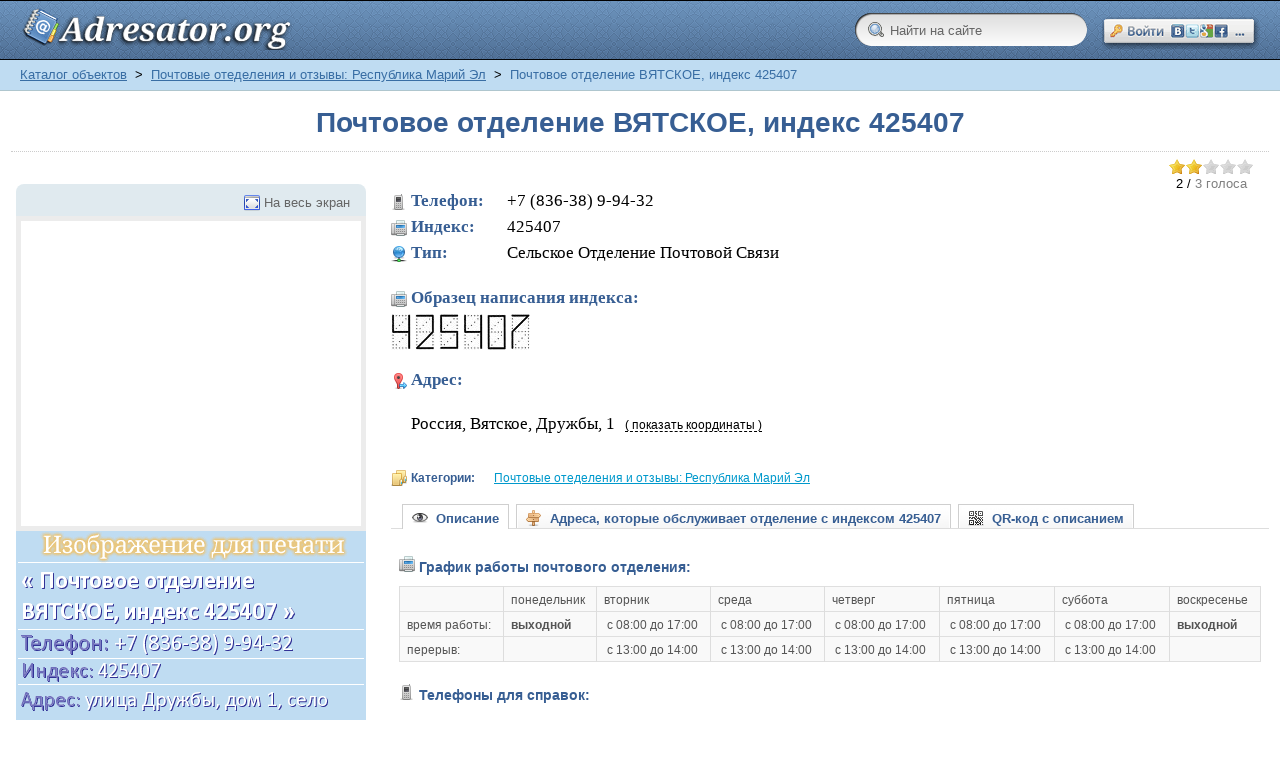

--- FILE ---
content_type: text/html; charset=windows-1251
request_url: https://adresator.org/maps/pochtovye-otedelenija-i-otzyvy-respublika-marii-yel/pochtovoe-otdelenie-vjatskoe-indeks-425407.html
body_size: 13912
content:
<!DOCTYPE html PUBLIC "-//W3C//DTD XHTML 1.0 Transitional//EN" "http://www.w3.org/TR/xhtml1/DTD/xhtml1-transitional.dtd">
<html xmlns="http://www.w3.org/1999/xhtml" itemscope="itemscope" itemtype="http://schema.org/WebPage">
<head>
<script>
/* Let's load CSS in async mode*/

/*! head.load - v1.0.3 */
(function(n,t){"use strict";function w(){}function u(n,t){if(n){typeof n=="object"&&(n=[].slice.call(n));for(var i=0,r=n.length;i<r;i++)t.call(n,n[i],i)}}function it(n,i){var r=Object.prototype.toString.call(i).slice(8,-1);return i!==t&&i!==null&&r===n}function s(n){return it("Function",n)}function a(n){return it("Array",n)}function et(n){var i=n.split("/"),t=i[i.length-1],r=t.indexOf("?");return r!==-1?t.substring(0,r):t}function f(n){(n=n||w,n._done)||(n(),n._done=1)}function ot(n,t,r,u){var f=typeof n=="object"?n:{test:n,success:!t?!1:a(t)?t:[t],failure:!r?!1:a(r)?r:[r],callback:u||w},e=!!f.test;return e&&!!f.success?(f.success.push(f.callback),i.load.apply(null,f.success)):e||!f.failure?u():(f.failure.push(f.callback),i.load.apply(null,f.failure)),i}function v(n){var t={},i,r;if(typeof n=="object")for(i in n)!n[i]||(t={name:i,url:n[i]});else t={name:et(n),url:n};return(r=c[t.name],r&&r.url===t.url)?r:(c[t.name]=t,t)}function y(n){n=n||c;for(var t in n)if(n.hasOwnProperty(t)&&n[t].state!==l)return!1;return!0}function st(n){n.state=ft;u(n.onpreload,function(n){n.call()})}function ht(n){n.state===t&&(n.state=nt,n.onpreload=[],rt({url:n.url,type:"cache"},function(){st(n)}))}function ct(){var n=arguments,t=n[n.length-1],r=[].slice.call(n,1),f=r[0];return(s(t)||(t=null),a(n[0]))?(n[0].push(t),i.load.apply(null,n[0]),i):(f?(u(r,function(n){s(n)||!n||ht(v(n))}),b(v(n[0]),s(f)?f:function(){i.load.apply(null,r)})):b(v(n[0])),i)}function lt(){var n=arguments,t=n[n.length-1],r={};return(s(t)||(t=null),a(n[0]))?(n[0].push(t),i.load.apply(null,n[0]),i):(u(n,function(n){n!==t&&(n=v(n),r[n.name]=n)}),u(n,function(n){n!==t&&(n=v(n),b(n,function(){y(r)&&f(t)}))}),i)}function b(n,t){if(t=t||w,n.state===l){t();return}if(n.state===tt){i.ready(n.name,t);return}if(n.state===nt){n.onpreload.push(function(){b(n,t)});return}n.state=tt;rt(n,function(){n.state=l;t();u(h[n.name],function(n){f(n)});o&&y()&&u(h.ALL,function(n){f(n)})})}function at(n){n=n||"";var t=n.split("?")[0].split(".");return t[t.length-1].toLowerCase()}function rt(t,i){function e(t){t=t||n.event;u.onload=u.onreadystatechange=u.onerror=null;i()}function o(f){f=f||n.event;(f.type==="load"||/loaded|complete/.test(u.readyState)&&(!r.documentMode||r.documentMode<9))&&(n.clearTimeout(t.errorTimeout),n.clearTimeout(t.cssTimeout),u.onload=u.onreadystatechange=u.onerror=null,i())}function s(){if(t.state!==l&&t.cssRetries<=20){for(var i=0,f=r.styleSheets.length;i<f;i++)if(r.styleSheets[i].href===u.href){o({type:"load"});return}t.cssRetries++;t.cssTimeout=n.setTimeout(s,250)}}var u,h,f;i=i||w;h=at(t.url);h==="css"?(u=r.createElement("link"),u.type="text/"+(t.type||"css"),u.rel="stylesheet",u.href=t.url,t.cssRetries=0,t.cssTimeout=n.setTimeout(s,500)):(u=r.createElement("script"),u.type="text/"+(t.type||"javascript"),u.src=t.url);u.onload=u.onreadystatechange=o;u.onerror=e;u.async=!1;u.defer=!1;t.errorTimeout=n.setTimeout(function(){e({type:"timeout"})},7e3);f=r.head||r.getElementsByTagName("head")[0];f.insertBefore(u,f.lastChild)}function vt(){for(var t,u=r.getElementsByTagName("script"),n=0,f=u.length;n<f;n++)if(t=u[n].getAttribute("data-headjs-load"),!!t){i.load(t);return}}function yt(n,t){var v,p,e;return n===r?(o?f(t):d.push(t),i):(s(n)&&(t=n,n="ALL"),a(n))?(v={},u(n,function(n){v[n]=c[n];i.ready(n,function(){y(v)&&f(t)})}),i):typeof n!="string"||!s(t)?i:(p=c[n],p&&p.state===l||n==="ALL"&&y()&&o)?(f(t),i):(e=h[n],e?e.push(t):e=h[n]=[t],i)}function e(){if(!r.body){n.clearTimeout(i.readyTimeout);i.readyTimeout=n.setTimeout(e,50);return}o||(o=!0,vt(),u(d,function(n){f(n)}))}function k(){r.addEventListener?(r.removeEventListener("DOMContentLoaded",k,!1),e()):r.readyState==="complete"&&(r.detachEvent("onreadystatechange",k),e())}var r=n.document,d=[],h={},c={},ut="async"in r.createElement("script")||"MozAppearance"in r.documentElement.style||n.opera,o,g=n.head_conf&&n.head_conf.head||"head",i=n[g]=n[g]||function(){i.ready.apply(null,arguments)},nt=1,ft=2,tt=3,l=4,p;if(r.readyState==="complete")e();else if(r.addEventListener)r.addEventListener("DOMContentLoaded",k,!1),n.addEventListener("load",e,!1);else{r.attachEvent("onreadystatechange",k);n.attachEvent("onload",e);p=!1;try{p=!n.frameElement&&r.documentElement}catch(wt){}p&&p.doScroll&&function pt(){if(!o){try{p.doScroll("left")}catch(t){n.clearTimeout(i.readyTimeout);i.readyTimeout=n.setTimeout(pt,50);return}e()}}()}i.load=i.js=ut?lt:ct;i.test=ot;i.ready=yt;i.ready(r,function(){y()&&u(h.ALL,function(n){f(n)});i.feature&&i.feature("domloaded",!0)})})(window);
/*
 //# sourceMappingURL=head.load.min.js.map
 */

/*CSS*/

head.load(
	'/templates/_default_/css/reset.css',
	'/templates/_default_/css/text.css',
	'/templates/_default_/css/styles.css?14',
	'/templates/_default_/css/bootstrap_buttons.css'
);

</script>
<title>Почта c индексом 425407 по адресу: улица Дружбы, дом 1, село Вятское</title>
<meta name="keywords" content="адресатор, адрес организации, адреса, желтые страницы, почта, adresator.org, гостиница, отель, отзывы" />
<meta name="description" content="Почта c индексом 425407 по адресу: улица Дружбы, дом 1, село Вятское" />
<script>head.load('/templates/_default_/css/inmaps.css');</script>
<script>head.load('/includes/jquery/tabs/tabs.css');</script>
<script>head.load('/components/maps/js/rating/jquery.rating.css');</script>
<script src="//ajax.googleapis.com/ajax/libs/jquery/1.2.6/jquery.min.js"></script>
<script type="text/javascript" src="/core/js/common.js"></script>
<script language="JavaScript" type="text/javascript" src="/components/maps/systems/yandex/geo.js"></script>
<script language="JavaScript" type="text/javascript" src="/components/maps/js/map.js"></script>
<script language="JavaScript" type="text/javascript" src="https://api-maps.yandex.ru/1.1/index.xml?key=AFT0xU4BAAAAq3S9ewIAVFqcTZQ6FXctbAUGpf62d8rJwBYAAAAAAAAAAAAVVAH_jbp19_MRmGAkl_uHx1pmYA=="></script>
<script language="JavaScript" type="text/javascript" src="/includes/jquery/tabs/jquery.ui.min.js"></script>
<script language="JavaScript" type="text/javascript" src="/components/maps/js/rating/jquery.MetaData.js"></script>
<script language="JavaScript" type="text/javascript" src="/components/maps/js/rating/jquery.rating.js"></script>
<script language="JavaScript" type="text/javascript" src="/includes/jquery/autogrow/jquery.autogrow.js"></script>
<script language="JavaScript" type="text/javascript" src="/components/comments/js/comments.js"></script>
<script language="JavaScript" type="text/javascript" src="/core/js/smiles.js"></script>
<meta http-equiv="Content-Type" content="text/html; charset=windows-1251"/>
<meta name="google-site-verification" content="P4eCAG7Aa1SoJU9-cNPs0ZBiMFsbSQNjIbbFa6WqklM" />

<link rel="dns-prefetch" href="https://an.yandex.ru" />
<link rel="dns-prefetch" href="https://ajax.googleapis.com" />
<link rel="dns-prefetch" href="https://pagead2.googlesyndication.com" />
<link rel="dns-prefetch" href="https://api-maps.yandex.ru" />
<link rel="dns-prefetch" href="https://loginza.ru" />
<link rel="dns-prefetch" href="https://adservice.google.com" />
<link rel="dns-prefetch" href="https://www.googletagservices.com" />
<link rel="dns-prefetch" href="https://mc.yandex.ru" />
<link rel="dns-prefetch" href="https://yastatic.net" />
<link rel="dns-prefetch" href="https://ssl.google-analytics.com" />
<link rel="dns-prefetch" href="https://tpc.googlesyndication.com" />

<link rel="preconnect" href="https://an.yandex.ru" />
<link rel="preconnect" href="https://ajax.googleapis.com" />
<link rel="preconnect" href="https://pagead2.googlesyndication.com" />
<link rel="preconnect" href="https://api-maps.yandex.ru" />
<link rel="preconnect" href="https://loginza.ru" />
<link rel="preconnect" href="https://adservice.google.com" />
<link rel="preconnect" href="https://www.googletagservices.com" />
<link rel="preconnect" href="https://mc.yandex.ru" />
<link rel="preconnect" href="https://yastatic.net" />
<link rel="preconnect" href="https://ssl.google-analytics.com" />
<link rel="preconnect" href="https://tpc.googlesyndication.com" />

<link rel="shortcut icon" href="https://adresator.org/favicon.ico" />
<link rel="canonical" href="https://adresator.org/maps/pochtovye-otedelenija-i-otzyvy-respublika-marii-yel/pochtovoe-otdelenie-vjatskoe-indeks-425407.html" />
</head>
<body>
<script type="text/javascript">
function getCookie(w){
    cName = "";
    pCOOKIES = new Array();
    pCOOKIES = document.cookie.split('; ');
    for(bb = 0; bb < pCOOKIES.length; bb++){
        NmeVal  = new Array();
        NmeVal  = pCOOKIES[bb].split('=');
        if(NmeVal[0] == w){
            cName = unescape(NmeVal[1]);
        }
    }
    return cName;
}
function setCookie(name, value, path) {
    if (!name || !value) return false;
    var str = name + '=' + encodeURIComponent(value);
    if (path)    str += '; path=' + path;
    document.cookie = str;
    return true;
}
function deleteCookie(name) {
    setCookie(name, null, { expires: -1 })
}
</script>
<script type="text/javascript">
    function mv(x, y, abs)
    {
        document.getElementById(y).style.marginTop=x;
        if(abs=='TRUE'){document.getElementById(y).style.position='absolute';}
    }
</script>
<div id="wrapper">
        <div id="header">
            <div class="container_12">
                <div class="logo">
                    <div id="sitename" onmousedown="mv('1px','sitename','TRUE')" onmouseup="mv('0px','sitename','TRUE')"><a href="/"></a></div>
                </div>
                <div class="toplinks">
                                            <div>
							<span><script type="text/javascript">function SetBackUrl(){deleteCookie('LoginzaBackUrl');setCookie('LoginzaBackUrl', location.href+'#c', '/' );}</script><style type="text/css">.loginza_header{ margin-top: 17px; width:158px; height:32px; display:block; overflow:hidden; } .loginza_header:hover{ font-size:100%; /* IE6 */ } .loginza_header:hover img{ margin-top:-32px; }</style><script src="http://loginza.ru/js/widget.js" type="text/javascript"></script><a href="http://loginza.ru/api/widget?token_url=https%3A%2F%2Fadresator.org%2Fplugins%2Fp_loginza%2Fauth.php&providers_set=vkontakte,facebook,mailruapi,google,yandex,openid,twitter,webmoney,rambler,flickr,mailru,loginza,myopenid,lastfm,verisign,aol,steam&lang=ru" class="loginza_header" id="lzs" onmousedown="mv('18px','lzs','FALSE')" onmouseup="mv('17px','lzs','FALSE')" rel="nofollow" onclick="SetBackUrl()"><img src="https://adresator.org/my_addon/button_social_entrance.png" alt="Войти на сайт через сервис авторизаций loginza \ OpenID" width="158px" height="64px"/></a></span>
                        </div>
                                    </div>
				<div style="float:right; margin-top: 14px; margin-right: 15px;">
					 <form id="searchform" action="/index.php" method="get">
					 <input type="hidden" name="view" value="search">
					 <input type="text" onblur="if ($(this).val()==''){ $(this).val('Найти на сайте'); }" onclick="$(this).val('');" class="sbar" value="Найти на сайте" name="query">
					 </form>
				</div>
            </div>
        </div>

        <div>
        </div>

        <div id="page">

            <div id="pathway" class="container_12">
                <div class="grid_12"><div class="pathway" itemprop="breadcrumb"><a href="/maps" class="pathwaylink" title="Каталог объектов" rel="nofollow">Каталог объектов</a>  <span style="color: #000;">&nbsp;>&nbsp;</span> <a href="/maps/pochtovye-otedelenija-i-otzyvy-respublika-marii-yel" class="pathwaylink" title="Почтовые отеделения и отзывы: Республика Марий Эл" rel="nofollow">Почтовые отеделения и отзывы: Республика Марий Эл</a>  <span style="color: #000;">&nbsp;>&nbsp;</span> Почтовое отделение ВЯТСКОЕ, индекс 425407</div></div>
            </div>

            <div class="clear"></div>
            <div id="mainbody" class="container_12">
                <table cellpadding="0" cellspacing="0" border="0" width="100%">
                    <tr>
                        <td class="right_col" valign="top">
                            <div id="main" class="grid_12">
                                
                                                                
                                <div class="component">
<div itemscope="itemscope" itemtype = "http://schema.org/Organization" class="hreview-aggregate">
<h1 class="con_heading"><span itemprop="name" class="fn">Почтовое отделение ВЯТСКОЕ, индекс 425407</span></h1>
<hr class="light" />

<!-- Определим размер окна, для рассчета бокового сдвига рекламного блока --> 
<script type="text/javascript">
<!--
 var viewportwidth;
 var viewportheight; 
 if (typeof window.innerWidth != 'undefined')
 {
      viewportwidth = window.innerWidth,
      viewportheight = window.innerHeight
 }
 else if (typeof document.documentElement != 'undefined'
     && typeof document.documentElement.clientWidth !=
     'undefined' && document.documentElement.clientWidth != 0)
 {
       viewportwidth = document.documentElement.clientWidth,
       viewportheight = document.documentElement.clientHeight
 }
 else
 {
       viewportwidth = document.getElementsByTagName('body')[0].clientWidth,
       viewportheight = document.getElementsByTagName('body')[0].clientHeight
 }

//-->
</script>
<script type="text/javascript">

    // Случайное число (для А-Б тестов)

    function getRandomNumber(min, max) {
        return Math.random() * (max - min) + min;
    }

    // Определим размер окна клиентского браузера

    function getViewport() {

        var viewPortWidth;
        var viewPortHeight;

        // the more standards compliant browsers (mozilla/netscape/opera/IE7) use window.innerWidth and window.innerHeight
        if (typeof window.innerWidth != 'undefined') {
            viewPortWidth = window.innerWidth,
                    viewPortHeight = window.innerHeight
        }

        // IE6 in standards compliant mode (i.e. with a valid doctype as the first line in the document)
        else if (typeof document.documentElement != 'undefined'
                && typeof document.documentElement.clientWidth !=
                'undefined' && document.documentElement.clientWidth != 0) {
            viewPortWidth = document.documentElement.clientWidth,
                    viewPortHeight = document.documentElement.clientHeight
        }

        // older versions of IE
        else {
            viewPortWidth = document.getElementsByTagName('body')[0].clientWidth,
                    viewPortHeight = document.getElementsByTagName('body')[0].clientHeight
        }
        return [viewPortWidth, viewPortHeight];
    }

    // Запишем инфу в переменные, которые и будем использовать дальше

    var jsViewport = getViewport();

    var jsWindowWidth = jsViewport[0];
    var jsWindowHeight = jsViewport[1];

</script>

    
    
    
    <script type="text/javascript">
        $(document).ready(function(){
            $("#itemtabs > ul#tabs").tabs();
        });
    </script>
    
    
    
    
    		<div class="item_rating" id="hrf">
    <form action="/maps/pochtovye-otedelenija-i-otzyvy-respublika-marii-yel/pochtovoe-otdelenie-vjatskoe-indeks-425407.html" method="POST">
        <input type="hidden" name="item_id" value="56064" />
                    <input name="rate" type="radio" class="star" value="1" checked="checked"  />
                    <input name="rate" type="radio" class="star" value="2" checked="checked"  />
                    <input name="rate" type="radio" class="star" value="3"   />
                    <input name="rate" type="radio" class="star" value="4"   />
                    <input name="rate" type="radio" class="star" value="5"   />
            </form>
            <div itemprop="aggregateRating" itemscope="itemscope" itemtype="http://schema.org/AggregateRating">
            
			<!--[if IE]>
			<br/>
			<![endif]-->
			
			<small>
			<span itemprop="ratingValue" class="rating">2</span> / <span style="color:gray" itemprop="reviewCount" class="votes">3 голоса</span>
			</small>
        </div>
    </div>
<div style="clear:both"></div>
<table cellpadding="0" cellspacing="0" border="0" class="maps_detail_item" width="100%">
<tr>
<td class="image_td" valign="top" width="350">
    <div id="map_wrapper" style="z-index: 199" itemprop="location" itemscope="itemscope" itemtype="http://schema.org/Place">
        <div id="citypanel">
            <div id="fullscreen_link">
                <a href="#" onclick="toggleMapSize('#placemap')" class="maximize_button">На весь экран</a>
            </div>
        </div>
        <div id="placemap" style="height:305px;" itemprop = "maps" itemscope="itemscope" itemtype = "http://schema.org/Map"></div>
    </div>
    <div class="image">
            <img itemprop="image" src="https://adresator.org/my_addon/info_images/4a45391ea2e52d56707f2162d3f55b75.png" border="0" alt='Почтовое отделение ВЯТСКОЕ, индекс 425407 по адресу: улица Дружбы, дом 1, село Вятское' id="print_picture"/>
            </div>

    <div style="margin-top: 5px;width: 336px;height: 280px;position: absolute;float: left">
                
            <fieldset class="title">
                <legend>Объявления</legend>
            </fieldset>

            <script async src="//pagead2.googlesyndication.com/pagead/js/adsbygoogle.js"></script>
            <!-- ADRSTR, UNDER-MAP -->
            <ins class="adsbygoogle"
                 style="display:inline-block;width:336px;height:280px"
                 data-ad-client="ca-pub-4878319441300019"
                 data-ad-slot="7693646532"></ins>
            <script>
                (adsbygoogle = window.adsbygoogle || []).push({});
            </script>

        
            </div>
</td>
<td class="details_td" valign="top">
<div class="details">
<div class="contacts">
    <span class="phone" itemprop = "telephone"><strong>Телефон:</strong>&nbsp;&nbsp;&nbsp; +7 (836-38) 9-94-32</span>    <span class="fax"><strong>Индекс:</strong>&nbsp;&nbsp;&nbsp; 425407</span>    <span class="url"><strong>Тип:</strong>&nbsp;&nbsp;&nbsp; Сельское Отделение Почтовой Связи</span><br/><span class="fax"><b style="color:#375E93">Образец написания индекса:</b></span><img src="https://adresator.org/my_addon/indeks_images/4.jpg" alt="4"/>&nbsp;<img src="https://adresator.org/my_addon/indeks_images/2.jpg" alt="2"/>&nbsp;<img src="https://adresator.org/my_addon/indeks_images/5.jpg" alt="5"/>&nbsp;<img src="https://adresator.org/my_addon/indeks_images/4.jpg" alt="4"/>&nbsp;<img src="https://adresator.org/my_addon/indeks_images/0.jpg" alt="0"/>&nbsp;<img src="https://adresator.org/my_addon/indeks_images/7.jpg" alt="7"/>&nbsp;            </div>
<div class="contacts">
            
            <script type="text/javascript">
                function show_coordinates(a, n){

                    var ela = document.getElementById(a);
                    ela.innerHTML = (ela.innerHTML != '( показать координаты )' ? '( показать координаты )' : '( скрыть координаты )' );

                    var el=document.getElementById(n);
                    var p=el.parentNode;
                    for(var i=0;i<p.childNodes.length;i++){
                        if(p.childNodes[i].style && p.childNodes[i].style.display=='block'){
                            p.childNodes[i].style.display='none';
                            if(p.childNodes[i]==el) return;
                            break;
                        }
                    }
                    el.style.display='block';
                }

                function show_phone(a, tr, n){
                    var ela = document.getElementById(a);
                    ela.innerHTML = (ela.innerHTML != 'показать телефон' ? 'показать телефон' : 'скрыть' );

                    var eln = document.getElementById(n);
                    if (eln.style.display == '') {
                        eln.style.display = 'inline';
                    }  else if (eln.style.display == 'inline') {
                        eln.style.display = 'none';
                    } else if (eln.style.display == 'none') {
                        eln.style.display = 'inline';
                    }

                    var eltr = document.getElementById(tr);
                    eltr.style.display = (eltr.style.display != 'none' ? 'none' : 'inline' );
                }
            </script>
        
        <span class="adresa" id="addresses"><strong>Адрес: </strong>&nbsp;&nbsp;</span><br/>
                    <div class="item_address" itemprop = "address" itemscope="itemscope" itemtype = "http://schema.org/PostalAddress">
<span itemprop = "description" style="display:inline">
    		Россия, Вятское,  Дружбы, 1
	</span>
                <meta itemprop="addressLocality" content="Вятское" />
                <meta itemprop="streetAddress" content="Дружбы, 1, " />

                                    <a id="link77000" onClick="show_coordinates('link77000','dropper77000');" class="coordinates_link">( показать координаты )</a>
                    
                <div id="dropper77000" style="display:none;" itemscope="itemscope" itemtype="http://schema.org/GeoCoordinates">

                                            <span style='display: inline;font-size:11.5px;font-weight:bold;'>широта:</span>
                                            <span style="display: inline;font-size:11.5px;color:#0000ff;">55.478812</span>
                    <meta itemprop="latitude" content="55.478812" />

                                            <span style='display: inline;font-size:11.5px;font-weight:bold;'>долгота:</span>
                                            <span style="display: inline;font-size:11.5px;color:#0000ff;">34.616822</span>
                    <meta itemprop="longitude" content="34.616822" />
                    <!--noindex-->
                    <script type="text/javascript">
                        //<![CDATA[
                            document.write("<span style='display: inline;font-size:11.5px;'>&crarr;</b></span>");
                        //]]>
                    </script>
                    <!--/noindex-->
                </div>
            </div><br/><br/>
                </div>
<div class="cats">
                        <span style="color: #375E93;">
                            <strong>Категории:</strong>
                        </span>						
            <a href="/maps/pochtovye-otedelenija-i-otzyvy-respublika-marii-yel" title='"Почтовое отделение ВЯТСКОЕ, индекс 425407" находится в категории "Почтовые отеделения и отзывы: Республика Марий Эл"'>Почтовые отеделения и отзывы: Республика Марий Эл</a>    </div>
<div id="itemtabs">
    <ul id="tabs">
                    <li><a href="#tab_desc"><span style="color: #375E93;"><img src="https://adresator.org/my_addon/descr.png" style="margin-bottom: -3px;" />&nbsp;&nbsp;Описание</span></a></li>
            <li><a href="#tab_addr"><span style="color: #375E93;"><img src="https://adresator.org/my_addon/addr.png" style="margin-bottom: -3px;" />&nbsp;&nbsp;Адреса, которые обслуживает отделение с индексом 425407</span></a></li>
            <li><a href="#tab_qrcode"><span style="color: #375E93;"><img src="https://adresator.org/my_addon/qr.png" style="margin-bottom: -3px;" />&nbsp;&nbsp;QR-код с описанием</span></a></li>
                            </ul>

    <div id="tab_desc">
                
            <div>
                <!-- Start РСЯ -->

                <!-- Yandex.RTB R-A-185260-1 -->
                <div id="yandex_rtb_R-A-185260-1"></div>
                <script type="text/javascript">
                    (function(w, d, n, s, t) {
                        w[n] = w[n] || [];
                        w[n].push(function() {
                            Ya.Context.AdvManager.render({
                                blockId: "R-A-185260-1",
                                renderTo: "yandex_rtb_R-A-185260-1",
                                async: true
                            });
                        });
                        t = d.getElementsByTagName("script")[0];
                        s = d.createElement("script");
                        s.type = "text/javascript";
                        s.src = "//an.yandex.ru/system/context.js";
                        s.async = true;
                        t.parentNode.insertBefore(s, t);
                    })(this, this.document, "yandexContextAsyncCallbacks");
                </script>

                <!-- /End РСЯ -->
            </div>
        
                            <ul class="chars_list">
                                                                                                                                        <li class="grp"><img src="/templates/_default_/images/maps/contacts/fax.png"/ alt="График работы">&nbsp;<span style="color: #375E93;font-weight: bold;">График работы почтового отделения:</span></li>
                                
                                    <style type="text/css">
                                        p.info{
                                            line-height: 2em;
                                            margin-left: 5px;
                                        }

                                        img.lp{
                                            margin-bottom: -3px;
                                            padding-right: 3px;
                                        }

                                        img.parr{
                                            margin-bottom: -3px;
                                            padding-right: 3px;
                                        }

                                        span.more_content {
                                            display: none;
                                        }

                                        span.tr {
                                            display: inline;
                                        }
                                    </style>
                                
                                <div itemprop = "description"><table id="table-3"><tr><td></td><td>понедельник</td><td>вторник</td><td>среда</td><td>четверг</td><td>пятница</td><td>суббота</td><td>воскресенье</td></tr><tr><td>время работы:</td><td><b>выходной</b></td><td> с 08:00 до 17:00</td><td> с 08:00 до 17:00</td><td> с 08:00 до 17:00</td><td> с 08:00 до 17:00</td><td> с 08:00 до 17:00</td><td><b>выходной</b></td></tr><tr><td>перерыв:</td><td> </td><td> с 13:00 до 14:00</td><td> с 13:00 до 14:00</td><td> с 13:00 до 14:00</td><td> с 13:00 до 14:00</td><td> с 13:00 до 14:00</td><td> </td></tr></table><br/>
                            
                                <li class="grp"><img src="/templates/_default_/images/maps/contacts/phone.png"/ alt="График работы">&nbsp;<span style="color: #375E93;font-weight: bold;">Телефоны для справок:</span></li>
                            <p class="info"><img class="parr" src="/my_addon/parrow.png"/>По вопросам розыска почтовых отправлений, несоблюдения сроков их доставки, а так же нарушения их сохранности <span class="tr" id="tr1">...</span><span class="more_content" id="mc1">или их повреждения &ndash; просьба звонить в почтовое отделение по телефону: <strong><img class="lp" src="/my_addon/lp.gif"/>8 (836-38) 9-94-32</strong>.</span>&nbsp;&nbsp;<a id="sc1" class="coordinates_link" onclick="show_phone('sc1','tr1','mc1');">показать телефон</a></p>
                            <p class="info"><img class="parr" src="/my_addon/parrow.png"/>По любым вопросам вы можете обратиться в cправочную службу ФГУП "Почта России" по телефону<span id="tr2"> ...</span><span class="more_content" id="mc2">: <img class="lp" src="/my_addon/lp.gif"/><strong>8 (800) 200-58-88</strong> <span style="color: #777">(звонок из любой точки России бесплатный).</span></span>&nbsp;&nbsp;<a id="sc2" class="coordinates_link" onclick="show_phone('sc2','tr2','mc2');">показать телефон</a></p>
                            <p class="info"><img class="parr" src="/my_addon/parrow.png"/>Для экспресс-отправлений: телефон cправочной службы "EMS Почта России"<span id="tr3"> ...</span><span class="more_content" id="mc3">: <img class="lp" src="/my_addon/lp.gif"/><strong>8 (800) 200-50-55</strong> <span style="color: #777">(звонок из любой точки России бесплатный).</span></span>&nbsp;&nbsp;<a id="sc3" class="coordinates_link" onclick="show_phone('sc3','tr3','mc3');">показать телефон</a></p><br/>
<span style="color: #669900;">+&nbsp;</span><a href="#searchengines" class="moreinfo_link">найти больше информации.</a></div>


<script language="JavaScript">

</script>

<br/>
							
							<script language="JavaScript">
								if (viewportwidth < 1200) {
									document.write ('<!--noindex--><p>&nbsp;</p><img src=\"https://adresator.org/my_addon/small_warning.png\" style=\"margin-bottom:-4px;\" /><span style=\"font-size: 11px;color:#CC3333;\">Если вы видите это сообщение &ndash; значит размер вашего окна слишком мал для корректного отображения таблицы с графиком работы выше.<br/>Приносим свои извинения за возможные неудобства.</span><br/><!--/noindex-->');
								}
							</script>
                            
							<hr class="wave"/>
                                                                                                                                                                                                                                                                                                                                                                                                        </ul>
            </div>
    <div id="tab_addr">
        <div style="min-height: 140px;">
            <p>&nbsp;</p><p>&nbsp;</p><table id="table-3">                            <tr valign="top"><td> Марий Эл Республика<td> Советский Район, Афанассола Деревня<td> Афанассола улица,<td width="50%">   дом №  1,1а,3,5,7,9,11,13,15,21,23,25,27,29,31-<br/>   дом №  33,2,4,6,10,12,12а,14,14а,16,20,22,24,26-<br/>   дом №  28,28а,30,30а,32,36-<br/> <tr valign="top"><td  rowspan=11> Марий Эл Республика,        <td  rowspan="10"> Советский Район, Вятское Село,        <td> Дружбы улица,<td width="50%">   дом №  1,3,5,7,9,11,7а,9а,9б,4-<br/> <tr valign="top"><td> Зеленая улица,<td width="50%">   дом №  11,13,10,12,18-<br/> <tr valign="top"><td> Луговая улица,<td width="50%">   дом №  1,3,5,7,9,9а,11,11а,13,15,17,2,4,6,8,10-<br/>   дом №  12,14,20,22,24,26,28,30-<br/> <tr valign="top"><td> Мира улица,<td width="50%">   дом №  33,51,57,61,32,34,52-<br/> <tr valign="top"><td> Молодежная улица,<td width="50%">   дом №  29,31,37,28,30,36,38,38а,38б-<br/> <tr valign="top"><td> Новикова улица,<td width="50%">   дом №  7,15,19а,19б,19в,19г,21,23,53,55,73,75,8-<br/>   дом №  14,16,20,22,24,54,56,74-<br/> <tr valign="top"><td> Полевая улица,<td width="50%">   дом №  3,5,9,11,15,4,10,14,16-<br/> <tr valign="top"><td> Родниковая улица,<td width="50%">   дом №  19,21,25,27,29,31,33,35,37,39,41,43,45-<br/>   дом №  45а,47,49,39а,32,34,36,38,40,44,46,48,50-<br/>   дом №  54,56,58-<br/> <tr valign="top"><td> Садовая улица,<td width="50%">   дом №  25,59,63,65,67,69,71,6,26,58,60,62,64,66-<br/>   дом №  68,70,72-<br/> <tr valign="top"><td> Старосельская улица,<td width="50%">   дом №  51,51а,51б,51в,51г,51д,53,55,55а,57,59-<br/>   дом №  61,63,65,67,71,71а,73,46а,52,58б,60,62-<br/>   дом №  64,66,68,72-<br/> <tr valign="top"><td> Советский Район, Вятское Село<td> Тополиная улица,<td width="50%">   дом №  4,5-<br/> <tr valign="top"><td> Марий Эл Республика<td> Советский Район, Гришино Деревня<td> Гришино улица,<td width="50%">   дом №  1,3,5,7,9,11,13,13а,15,2,4,4а,6,8,10а,12-<br/> <tr valign="top"><td> Марий Эл Республика<td> Советский Район, Калтаксола Деревня<td> Калтаксола улица,<td width="50%">   дом №  1,1а,1б,1г,5,7,9,11,13,15,17,19,21,23,2-<br/>   дом №  2а,4,8,10,10а,12,14,16,18,18а,20-<br/> <tr valign="top"><td  rowspan=2> Марий Эл Республика,        <td  rowspan=2> Советский Район, Колянур Деревня,        <td> Тенистая улица,<td width="50%">   дом №  1,3,5,7,9,9а,13,15,17,19,21,23,25,27,29-<br/>   дом №  31,31а,31б,31в,31г,33,33а,35,39,7а,7б,7в-<br/>   дом №  19а,2,4,6,8,10а,12,14,16,18,20,22,26,28-<br/>   дом №  30,30а,30б,30в,32,36,38,40,42,44-<br/> <tr valign="top"><td> Светлый Микрорайон,<td width="50%">   дом №  1,3,5,7,9,11,13,15,17,19,2,4,6,8,10,12-<br/>   дом №  14,16,18-<br/> <tr valign="top"><td> Марий Эл Республика<td> Советский Район, Удельное (Вятское с/п) Деревня<td> Удельное улица,<td width="50%">   дом №  1,1а,3,7,7а,9,13,15,21,23,25,29,31,2,4,6-<br/>   дом №  8,10,12,14,16,18,20,22,24,26,28,30,14а-<br/> <tr valign="top"><td  rowspan=2> Марий Эл Республика,        <td  rowspan=2> Советский Район, Фокино Деревня,        <td> Фокино улица,<td width="50%">   дом №  1,3,5,7,9,11,13,15,15а,17,19,21,23,29,31-<br/>   дом №  33,35,37,39,41,43,45,51,57,59,61,63,65-<br/>   дом №  67,59а,4,6,8,10,12,14,16,20,22,28,30,32-<br/>   дом №  32а,36,38а,40,42,44,46,48,50,52,54,56,58-<br/>   дом №  64,66,68-<br/> <tr valign="top"><td> Заречная улица,<td width="50%">   дом №  69,71,73,75,77,72,74,76-<br/> <tr valign="top"><td> Марий Эл Республика<td> Советский Район, Шоптранер Деревня<td> Шоптранер улица,<td width="50%">   дом №  5,7,9,4,6,10-<br/> <tr valign="top"><td> Марий Эл Республика<td> Советский Район, Шогаль Деревня<td> Шогаль улица,<td width="50%">   дом №  3,7,9,11,13,15,19,21,23,25,27,29,31,33-<br/>   дом №  35,37,33а,33б,2,4,6,8,10,12,14,16,18,20-<br/>   дом №  22,26,26а,28,30,32,34,36,38-<br/> <tr valign="top"><td> Марий Эл Республика<td> Советский Район, Яманаево Деревня<td> Яманаево улица,<td width="50%">   дом №  1,1а,1б,3,5,7,9,11,11а,13,15,15а,17,2,4-<br/>   дом №  6,8,10,12,14,16,18-<br/> <tr valign="top"><td> Марий Эл Республика<td> Советский Район, Янкеево Деревня<td> Янкеево улица,<td width="50%">   дом №  1,2,5,4,6-<br/> </table><p>&nbsp;</p>
        </div>
    </div>
    <div id="tab_qrcode">
        <div style="text-align: center;"><p>&nbsp;</p><img itemprop="image" src="https://adresator.org/my_addon/qrcode_images/4a45391ea2e52d56707f2162d3f55b75.png" border="0" alt="QR-код с карточкой организации (vCard 3.0)" style="float: left;padding: 35px;"/></div>
        <!--noindex-->
        
        <script type="text/javascript">
                document.writeln("<div style=\"font-size: 12px;padding: 35px;\"><strong>QR-код<\/strong> (англ. QR - Quick Response) &mdash; это специальный штрихкод, предоставляющий кодированную информацию для быстрого распознавания с помощью камеры на мобильном телефоне (или любом другом сканирующем устройстве).<br\/>С помощью QR-кода можно закодировать абсолютно любую информацию, например текст, номер телефона или ссылку на интернет-сайт.<br\/><br\/>В нашем случае, здесь закодирована информация, описывающая \"Почтовое отделение ВЯТСКОЕ, индекс 425407\", а конкретно: <ul style=\"list-style-type:none;\"><li>&ndash;&nbsp;Наименование почтового отделения<\/li><li>&ndash;&nbsp;Индекс почтового отделения<\/li><li>&ndash;&nbsp;Телефон, Факс (если имеется)<\/li><li>&ndash;&nbsp;Адрес, по которому это отделение можно найти<\/li><li>&ndash;&nbsp;Географические координаты адреса<\/li><li>&ndash;&nbsp;Категория, в которой представлено данное отделение<\/li><li>&ndash;&nbsp;Ссылка для быстрого доступа на страницу отделения.<\/li><\/ul><br\/>Все эти данные предоставлены в виде текста, оформленного в соответствии со стандартом <strong>vCard 3.0<\/strong> &mdash; который поддерживает большинство современных телефонов.<br\/>Почитать подробнее:<ul style=\"list-style-type:none;\"><li>&ndash;&nbsp;<a href=\"http:\/\/ru.wikipedia.org\/wiki\/QR-%D0%BA%D0%BE%D0%B4\" rel=\"nofollow\" target=\"_blank\">QR-код, статья в Википедии<\/a><\/li><li>&ndash;&nbsp;<a href=\"http:\/\/ru.wikipedia.org\/wiki\/VCard\" rel=\"nofollow\" target=\"_blank\">VCard, статья в Википедии<\/a><\/li><\/ul><p>&nbsp;<\/p>Если ваше мобильное устройство способно декодировать QR-код &mdash; просто отсканируйте чёрно-белую картинку слева.<\/div><p>&nbsp;<\/p><p>&nbsp;<\/p>");
        </script>
        
        <!--/noindex-->
    </div>
        </div>

<div style="float:right">
				<script type="text/javascript">
				//<![CDATA[
				document.write("<a style=\"color: #000\" class='btn btn-mini' "+"href='/maps/abuse"+"56064.html' title='Сообщить об ошибке на странице' rel='nofollow'>"+"<img src=\"https://adresator.org/my_addon/report.png\" style=\"margin-bottom: -3px; padding-right: 3px;\"/>Сообщить об ошибке</a>");
				//]]>
				</script>		
</div>
<br/>
<div style="clear:both"></div><br/>
<div xmlns="http://www.w3.org/1999/xhtml" id="itemtabs">
<ul id="tabs" class="ui-tabs-nav">
<li class="ui-tabs-selected"><a href="#tab_desc"><span style="color: #375E93;"><img src="https://adresator.org/my_addon/reviews.png" style="margin-bottom: -3px;" />&nbsp;&nbsp;Отзывы</span></a></li>
</ul>
<div id="tab_desc_review" class="ui-tabs-panel"></div>
Пожалуйста, помогите другим посетителям сделать правильный выбор — оставьте ваш отзыв про "Почтовое отделение ВЯТСКОЕ, индекс 425407".
<p>Несколько строк о качестве и скорости обслуживания, наличии очередей, вежливости сотрудников. </p>
<p>Для этого не требуется регистрации.</p>
<p>Спасибо!</p>
<p>&nbsp;</p>

    <!-- Yandex.RTB R-A-185260-2 -->
    <div id="yandex_rtb_R-A-185260-2"></div>
    <script type="text/javascript">
        (function(w, d, n, s, t) {
            w[n] = w[n] || [];
            w[n].push(function() {
                Ya.Context.AdvManager.render({
                    blockId: "R-A-185260-2",
                    renderTo: "yandex_rtb_R-A-185260-2",
                    async: true
                });
            });
            t = d.getElementsByTagName("script")[0];
            s = d.createElement("script");
            s.type = "text/javascript";
            s.src = "//an.yandex.ru/system/context.js";
            s.async = true;
            t.parentNode.insertBefore(s, t);
        })(this, this.document, "yandexContextAsyncCallbacks");
    </script>
    <p>&nbsp;</p>

<!--форма выставления оценок BEGIN-->
<div style="border-left: 2px solid #039; width: 100%; background: #EEE; padding: 3px">
<div style="padding: 5px; width: 750px;">
<form action="/maps/pochtovye-otedelenija-i-otzyvy-respublika-marii-yel/pochtovoe-otdelenie-vjatskoe-indeks-425407.html" method="POST" id="frf">
<input type="hidden" name="item_id" value="56064" />
<input name="rate" type="radio" class="star" value="1" checked="checked"  />
<input name="rate" type="radio" class="star" value="2" checked="checked"  />
<input name="rate" type="radio" class="star" value="3"   />
<input name="rate" type="radio" class="star" value="4"   />
<input name="rate" type="radio" class="star" value="5"   />
</form><span id="review_text">&nbsp;&nbsp;&nbsp;Оцените это почтовое отделение — оценки очень важны для других пользователей.</span>
</div></div>
<!--/форма выставления оценок END-->
</div>
</td>
</tr>
</table>
<script type="text/javascript">

    var options = {
        zoom_min: 1,
        zoom_max: 18,
        map_type: 'map',
        zoom: '15'
    };

    
            $(document).ready(function(){
    
        initPlaceMapXY('34.616822', '55.478812', "Почтовое отделение ВЯТСКОЕ, индекс 425407", options);
    
    });
    

    
    function changeMap(){
        var coords = $('#map_marker').val();
    

        latlng = coords.split('|');
        initPlaceMapXY(latlng[1], latlng[0], "Почтовое отделение ВЯТСКОЕ, индекс 425407", options);

    
    }
    

            
        $('.star').rating({
            callback: function(value, link){
                this.form.submit();
            }
        });
        
    
</script>
<script type="text/javascript">
function hide_rating_form(){ 

document.getElementById('hrf').style.display='none';
document.getElementById('frf').style.display='none';
document.getElementById('review_text').innerHTML='Для того, чтобы поставить оценку этой организации -  напишите отзыв, или закройте форму ниже.';
return false;

}
</script>

<div style="margin-left: 380px;">

    <!--<div style="border: .1em dotted #f00; width: 750px">-->
    <div style="border-left: 2px solid #039; width: 100%; background: #eee; padding: 3px">
        <div style="padding: 5px; width: 750px;">
            <div id="addcommentlink" src="#">
                <table cellspacing="0" cellpadding="2">
                    <tr>
                        <td>
												<a href="javascript:hide_rating_form();void(0);" id="addcommentlink" onclick="addComment('d41d8cd98f00b204e9800998ecf8427e', 'mapitem', '56064', 0)" title='Добавить отзыв о Почтовое отделение ВЯТСКОЕ, индекс 425407' class="btn btn-danger" rel="nofollow">
												<img src="/my_addon/present.png" />&nbsp;Добавить отзыв
						</a>&nbsp;&nbsp;<span style="font-size:16px;color:#888;">(регистрация не требуется)</span>&nbsp;&nbsp;</td>
                                                                                    </tr>
                </table>
            </div>
            <div id="cm_addentry0" style="display:block"></div>
        </div>
    </div>
    <p>&nbsp;</p>
    <div class="cmm_heading">
        <a name="c" title='Отзывы о Почтовое отделение ВЯТСКОЕ, индекс 425407' />Отзывы о "Почтовое отделение ВЯТСКОЕ, индекс 425407" (0)</a> :
    </div>
    <div class="cm_ajax_list" itemprop="reviews" itemscope itemtype="http://schema.org/Review">
            

    	<p>Нет отзывов. Ваш будет первым!</p>

        </div>
</div>
<br/>
<table>
    <tr>
        <td style="width: 380px;"></td>
        <td><br/></td>
    </tr>
</table>
<br/><br/>
<hr class="wave"/>
<br/>


<img src="/templates/_default_/images/search_addon.png" style="float:left; padding:80px;"/>


<span class="no_info" id="searchengines">Места, которые могут вас заинтересовать:</span>
<br/><br/>
<span class="no_info_links">&hearts;&nbsp;Другие почтовые отделения этой области:</span><br/>
<a href="https://adresator.org/maps/pochtovye-otedelenija-i-otzyvy-respublika-marii-yel/pochtovoe-otdelenie-sardajal-indeks-425533.html" title="Почта c индексом 425533 по адресу: улица Советская, дом 4, дер. Сардаял" class="no_info_links2">Почта в городе САРДАЯЛ, индекс 425533</a>, <a href="https://adresator.org/maps/pochtovye-otedelenija-i-otzyvy-respublika-marii-yel/pochtovoe-otdelenie-bolshie-klyuchi-indeks-425461.html" title="Почта c индексом 425461 по адресу: улица Шабалина, дом 6, дер. Большие Ключи" class="no_info_links2">Почта в городе БОЛЬШИЕ КЛЮЧИ, индекс 425461</a>
<br/><br/> <span class="no_info_links">&clubs;&nbsp;Быть может, вам нужен отель? Посмотрите этот:&nbsp;</span>
<a href="https://adresator.org/maps/oteli-i-otzyvy-zelenogradsk/otel-renesans.html" title="Отель Ренессанс в городе Зеленоградск" class="no_info_links">Отель Ренессанс, отзывы</a>
<br/><br/>
<span class="no_info_links">&clubs;&nbsp;I'm feeling lucky! Ниже — две совершенно случайные ссылки с нашего сайта. Попробуйте. Вдруг? :)</span><br/>
<a href="https://adresator.org/maps/pochtovye-otedelenija-i-otzyvy-nizhegorodskaja-oblast/pochtovoe-otdelenie-jarymovo-indeks-606137.html" title="Почта в городе ЯРЫМОВО, индекс 606137" class="no_info_links">Почта в городе ЯРЫМОВО, индекс 606137</a>, <a href="https://adresator.org/maps/farmacevticheskoe-proizvodstvo/farma-rost-tf.html" title="фарма-рост, тф казань" class="no_info_links">фарма-рост, тф казань</a>
<br/><br/>
</div>                                                                
                            </div>
                        </td>
                                            </tr>
                </table>
            </div>

        </div>

        <div class="pad">
            <div id="copyright_uplinks">
                <script type="text/javascript">document.writeln("<a class=\"btn btn-mini btn-primary\" href=\"https:\/\/twitter.com\/adresator\" rel=\"nofollow\" title=\"Наш твиттер\"><img src=\"/my_addon/twitter.png\" style=\"margin-bottom:-4px;\"/>&nbsp;Наш твиттер<\/a>&nbsp;&nbsp;<a class=\"btn btn-mini btn-primary\" href=\"https:\/\/adresator.org\/about.html\" rel=\"nofollow\" title=\"Страница с небольшим описанием и короткой историей этого замечательного проекта от его автора :)\">О проекте<\/a>&nbsp;&nbsp;<a href=\"https:\/\/adresator.org\/privacypolicy.html\" rel=\"nofollow\">Политика конфиденциальности<\/a>");</script>&nbsp;&nbsp;<a href="https://adresator.org/posts.html" title="Почты и почтовые индексы РФ">Почтовые отделения</a>&nbsp;&nbsp;<a href="https://adresator.org/hotels.html" title="Список отелей РФ и отзывы о них">Отели и отзывы</a>
            </div>
        </div>
    <div id="footer">
             <br/>
            <div id="copyright">2011 - 2026 &nbsp;&copy;&nbsp; Adresator.org &mdash; коллекционируем контактные данные организаций и отзывы пользователей.</div>
		<div style="float:right;margin-right:20px;font-size:12px;">&nbsp;Приветствуем 85.053.899-го посетителя <img src="/templates/_default_/images/cool.png" alt=""></div>
            <div class="foot_right">
            </div>
        </div>
    </div>
    <script type="text/javascript">
        if ($.browser.msie && $.browser.version.substr(0,1)<7) {
            // window.location.href='/components/maps/ie6'; //срабатывает на IE 10
        }

        $(document).ready(function(){
            $('#topmenu .menu li').hover(
                function() {
                    $(this).find('ul:first').show();
                    $(this).find('a:first').addClass("hover");
                },
                function() {
                    $(this).find('ul:first').hide();
                    $(this).find('a:first').removeClass("hover");
                }
            );
        });
    </script>

<!-- Yandex.Metrika counter -->
<script type="text/javascript">
(function (d, w, c) {
    (w[c] = w[c] || []).push(function() {
        try {
            w.yaCounter15831607 = new Ya.Metrika({id:15831607,
                    clickmap:true,
                    trackLinks:true,
                    accurateTrackBounce:true,
                    trackHash:true});
        } catch(e) { }
    });

    var n = d.getElementsByTagName("script")[0],
        s = d.createElement("script"),
        f = function () { n.parentNode.insertBefore(s, n); };
    s.type = "text/javascript";
    s.async = true;
    s.src = (d.location.protocol == "https:" ? "https:" : "http:") + "//mc.yandex.ru/metrika/watch.js";

    if (w.opera == "[object Opera]") {
        d.addEventListener("DOMContentLoaded", f, false);
    } else { f(); }
})(document, window, "yandex_metrika_callbacks");
</script>
<noscript><div><img src="//mc.yandex.ru/watch/15831607" style="position:absolute; left:-9999px;" alt="" /></div></noscript>
<!-- /Yandex.Metrika counter -->
<!-- Google counter -->
<script type="text/javascript">
  var _gaq = _gaq || [];
  _gaq.push(['_setAccount', 'UA-33213957-1']);
  _gaq.push(['_setDomainName', 'adresator.org']);
  _gaq.push(['_trackPageview']);
  (function() {
    var ga = document.createElement('script'); ga.type = 'text/javascript'; ga.async = true;
    ga.src = ('https:' == document.location.protocol ? 'https://ssl' : 'http://www') + '.google-analytics.com/ga.js';
    var s = document.getElementsByTagName('script')[0]; s.parentNode.insertBefore(ga, s);
  })();
</script>
<!-- /Google counter -->

<!-- Check Ya.Metrica goals because of async type of load -->
<script type="text/javascript">
if ( typeof CheckAdsGoal == 'function' ) {

setTimeout(function() {
            CheckAdsGoal();
}, 3000);

}
</script>
</body>
</html><!-- Время генерации страницы:: 0.0843 сек. -->

--- FILE ---
content_type: text/html; charset=utf-8
request_url: https://www.google.com/recaptcha/api2/aframe
body_size: 267
content:
<!DOCTYPE HTML><html><head><meta http-equiv="content-type" content="text/html; charset=UTF-8"></head><body><script nonce="ctbdedMm_xDk2MWnVNFCIA">/** Anti-fraud and anti-abuse applications only. See google.com/recaptcha */ try{var clients={'sodar':'https://pagead2.googlesyndication.com/pagead/sodar?'};window.addEventListener("message",function(a){try{if(a.source===window.parent){var b=JSON.parse(a.data);var c=clients[b['id']];if(c){var d=document.createElement('img');d.src=c+b['params']+'&rc='+(localStorage.getItem("rc::a")?sessionStorage.getItem("rc::b"):"");window.document.body.appendChild(d);sessionStorage.setItem("rc::e",parseInt(sessionStorage.getItem("rc::e")||0)+1);localStorage.setItem("rc::h",'1769932570943');}}}catch(b){}});window.parent.postMessage("_grecaptcha_ready", "*");}catch(b){}</script></body></html>

--- FILE ---
content_type: application/javascript; charset=windows-1251
request_url: https://adresator.org/components/maps/systems/yandex/geo.js
body_size: 2102
content:
var map;var user_city;var marker_style,city_marker_style;var pos_placemark;var objManager;var city_zoom_level,city_zoom,map_type;var use_filter=false;function mapFilterControl(){this.onAddToMap=function(map,position){this.container=$("#inmaps_map_filter");this.map=map;this.position=new YMaps.ControlPosition(YMaps.ControlPosition.TOP_RIGHT,new YMaps.Size(6,36));this.container.css({position:"absolute",right:'0px',zIndex:YMaps.ZIndex.CONTROL,background:'#fff',listStyle:'none',padding:'15px',margin:0,border:'solid 1px gray',cursor:'default'});this.position.apply(this.container);this.container.appendTo(this.map.getContainer());}
this.onRemoveFromMap=function(){return;};}
function setMarkerStyles(){city_marker_style=new YMaps.Style();city_marker_style.iconStyle=new YMaps.IconStyle();city_marker_style.iconStyle.href="/components/maps/images/markers/city.png";city_marker_style.iconStyle.size=new YMaps.Point(27,32);city_marker_style.iconStyle.offset=new YMaps.Point(-13,-32);city_marker_style.iconStyle.shadow=new YMaps.IconShadowStyle();city_marker_style.iconStyle.shadow.href="/components/maps/images/markers/marker-shadow-city.png";city_marker_style.iconStyle.shadow.size=new YMaps.Point(22,20);city_marker_style.iconStyle.shadow.offset=new YMaps.Point(-4,-22);}
function initGeoSystem(options){city_zoom_level=options.city_zoom_level;city_zoom=options.zoom_city;map=new YMaps.Map(YMaps.jQuery("#citymap")[0]);user_city=$('input[name=user_city]').val();if(options.map_type=='any'){map.addControl(new YMaps.TypeControl());}
map.addControl(new YMaps.Zoom());map.enableScrollZoom();var zoom;switch(options.mode){case'city':zoom=options.zoom_city;break;case'country':zoom=options.zoom_country;break;default:zoom=options.zoom_city;break;}
switch(options.map_type){case'map':map_type=YMaps.MapType.MAP;break;case'hybrid':map_type=YMaps.MapType.HYBRID;break;case'satellite':map_type=YMaps.MapType.SATELLITE;break;default:map_type=null;break;}
map.setMaxZoom(options.zoom_max);map.setMinZoom(options.zoom_min);if($('#inmaps_map_filter:visible').length){map.addControl(new mapFilterControl());YMaps.Events.observe(map,map.Events.SmoothZoomEnd,function(){(map.getZoom()<=city_zoom_level?$('#inmaps_map_filter').hide():$('#inmaps_map_filter').show());});(zoom<=city_zoom_level?$('#inmaps_map_filter').hide():$('#inmaps_map_filter').show());use_filter=true;}
if(options.center_lng&&options.center_lat){options.center_lng=options.center_lng.replace(",",".");options.center_lat=options.center_lat.replace(",",".");map.setCenter(new YMaps.GeoPoint(options.center_lng,options.center_lat),zoom);}else{if(user_city){centerAddress(user_city,zoom);}}
setMarkerStyles();objManager=new YMaps.ObjectManager();map.addOverlay(objManager);if(map){getMarkers();}}
function unloadGeoSystem(){map.destructor();}
function redrawMap(){map.redraw();}
function initPlaceMapXY(lng,lat,name,options){map=new YMaps.Map(YMaps.jQuery("#placemap")[0]);map.enableScrollZoom();map.addControl(new YMaps.Zoom({noTips:true}));var point=new YMaps.GeoPoint(lng,lat);if(typeof(options)=="undefined"){options={zoom_max:15,zoom_min:5,zoom:15,map_type:'map'};}else{if(typeof(options.zoom_max)=="undefined"){options.zoom_max=15;}
if(typeof(options.zoom_min)=="undefined"){options.zoom_min=5;}
if(typeof(options.zoom)=="undefined"){options.zoom=15;}
if(typeof(options.map_type)=="undefined"){options.map_type='map';}}
map.setMaxZoom(options.zoom_max);map.setMinZoom(options.zoom_min);switch(options.map_type){case'map':map_type=YMaps.MapType.MAP;break;case'hybrid':map_type=YMaps.MapType.HYBRID;break;case'satellite':map_type=YMaps.MapType.SATELLITE;break;default:map_type=null;break;}
map.setCenter(point,options.zoom,map_type);pos_placemark=new YMaps.Placemark(point,{});pos_placemark.name=name;map.addOverlay(pos_placemark);}
function initMarkerMapXY(lng,lat){zoom=13;map=new YMaps.Map(YMaps.jQuery("#marker_map")[0]);map.enableScrollZoom();var point=new YMaps.GeoPoint(lng,lat);map.setCenter(point,13,map_type);pos_placemark=new YMaps.Placemark(point,{draggable:true,hideIcon:false,style:"default#anchorIcon"});pos_placemark.name="Маркер";pos_placemark.description="Перетащите маркер чтобы<br/>задать позицию объекта";map.addOverlay(pos_placemark);map.addControl(new YMaps.TypeControl());map.addControl(new YMaps.Zoom());map.addControl(new YMaps.ScaleLine());}
function centerMarkerMap(address){var geocoder=new YMaps.Geocoder(address);YMaps.Events.observe(geocoder,geocoder.Events.Load,function(){if(this.length()){map.setCenter(this.get(0).getGeoPoint(),13,map_type)
pos_placemark.setGeoPoint(this.get(0).getGeoPoint());}})}
function getMarkerMapPos(){var point=pos_placemark.getGeoPoint();return{x:point.getX(),y:point.getY()};}
function destroyMarkerMap(){map.destructor();}
function clearMap(){objManager.removeAll();map.addOverlay(objManager);}
function detectLatLng(addr){var geocoder=new YMaps.Geocoder(address);var address=addr.country+', '+addr.city+', '+addr.prefix+' '+addr.street+' '+addr.house;$('#detect_btn').attr('disabled','disabled').val('Подождите...');var geocoder=new YMaps.Geocoder(address);YMaps.Events.observe(geocoder,geocoder.Events.Load,function(){if(this.length()){$('.addr_coord[rel='+addr.id+'] .addr_lat').val(this.get(0).getGeoPoint().getLat()).fadeOut('fast').fadeIn('fast');$('.addr_coord[rel='+addr.id+'] .addr_lng').val(this.get(0).getGeoPoint().getLng()).fadeOut('fast').fadeIn('fast');}else{alert('Не удалось определить координаты');}
$('#detect_btn').attr('disabled','').val('Найти координаты');});YMaps.Events.observe(geocoder,geocoder.Events.Fault,function(error){alert("Ошибка определения координат\nЯндекс ответил: "+error.message);});}
function detectLatLngList(){var tr=$('tr.item_row').eq(0);var address=$(tr).find('td.addr').html();var item_id=$(tr).attr('rel');var geocoder=new YMaps.Geocoder(address);YMaps.Events.observe(geocoder,geocoder.Events.Load,function(){if(this.length()){$('#'+item_id+'_lat').val(this.get(0).getGeoPoint().getLat()).attr('disabled','');$('#'+item_id+'_lng').val(this.get(0).getGeoPoint().getLng()).attr('disabled','');}});$(tr).removeClass('item_row');if($('tr.item_row').length==0){$('.start_detect').hide();$('.save_detect').show();return;}
setTimeout('detectLatLngList()',1000);}
function centerAddress(address,zoom){if(!zoom){zoom=3;}
var geocoder=new YMaps.Geocoder(address);YMaps.Events.observe(geocoder,geocoder.Events.Load,function(){if(this.length()){map.setCenter(this.get(0).getGeoPoint(),zoom,map_type)
if(use_filter){(zoom<=city_zoom_level?$('#inmaps_map_filter').hide():$('#inmaps_map_filter').show());}}})}
function addMarkers(list){for(var p in list){var place=list[p];if(!place.is_city){addMarkerXY(place);}else{addCityMarker(place.city,place.country);}
map.addOverlay(objManager);}}
function addCityMarker(city,country){var geocoder=new YMaps.Geocoder(country+', '+city);YMaps.Events.observe(geocoder,geocoder.Events.Load,function(){if(this.length()){var placemark=new YMaps.Placemark(this.get(0).getGeoPoint(),{style:city_marker_style});YMaps.Events.observe(placemark,placemark.Events.Click,function(obj){clickCityMarker(city,country,obj);});var zoom=(city==user_city?city_zoom_level:17);objManager.add(placemark,0,zoom);}});}
function addMarker(marker_id,address,icon,min_zoom){if(!icon){icon='default.png';}
if(min_zoom==0){min_zoom=city_zoom_level+1;}
var geocoder=new YMaps.Geocoder(address);YMaps.Events.observe(geocoder,geocoder.Events.Load,function(){if(this.length()){var marker_style=new YMaps.Style();marker_style.iconStyle=new YMaps.IconStyle();marker_style.iconStyle.href=icon?"/components/maps/images/markers/"+icon:"default.png";marker_style.iconStyle.size=new YMaps.Point(27,26);marker_style.iconStyle.offset=new YMaps.Point(-6,-26);var placemark=new YMaps.Placemark(this.get(0).getGeoPoint(),{style:marker_style});YMaps.Events.observe(placemark,placemark.Events.Click,function(obj){clickMarker(marker_id,obj);});objManager.add(placemark,min_zoom,17);}});}
function addMarkerXY(place){if(!place.icon){place.icon='default.png';}
if(place.zoom==0&&place.is_addr){place.zoom=city_zoom_level+1;}
var point=new YMaps.GeoPoint(place.lng,place.lat);var marker_style=new YMaps.Style();marker_style.iconStyle=new YMaps.IconStyle();marker_style.iconStyle.href=place.icon?"/components/maps/images/markers/"+place.icon:"default.png";marker_style.iconStyle.size=new YMaps.Point(27,26);marker_style.iconStyle.offset=new YMaps.Point(-6,-26);var placemark=new YMaps.Placemark(point,{style:marker_style});YMaps.Events.observe(placemark,placemark.Events.Click,function(obj){clickMarker(place.id,obj);});objManager.add(placemark,place.zoom,17);map.addOverlay(objManager);}
function clickMarker(marker_id,marker){marker.openBalloon('<div class="loading" style="display:block">Загрузка...</div>');$.ajax({type:'POST',url:'/maps/ajax/get-info/'+marker_id,success:function(msg){marker.openBalloon(msg);}});}
function clickCityMarker(city,country,marker){marker.openBalloon('<div class="loading" style="display:block">Загрузка...</div>');city=encodeURIComponent(city);country=encodeURIComponent(country);$.ajax({type:'POST',url:'/maps/ajax/get-city-info/'+country+'/'+city,success:function(msg){marker.openBalloon(msg);}});}
function zoomToCity(city){$('input[name=user_city]').val(city);user_city=city;getMarkers();centerAddress(city,city_zoom);}

--- FILE ---
content_type: application/javascript; charset=windows-1251
request_url: https://adresator.org/core/js/smiles.js
body_size: 934
content:
function getCaretPos(obj){obj.focus();if(document.selection){var sel=document.selection.createRange();var clone=sel.duplicate();sel.collapse(true);clone.moveToElementText(obj);clone.setEndPoint('EndToEnd',sel);return clone.text.length;}else if(obj.selectionStart!==false)return obj.selectionStart;else return 0;}
function replaceSelectedText(obj,cbFunc,s_open,s_close){obj.focus();if(document.selection){var s=document.selection.createRange();if(s.text){eval("s.text="+cbFunc+"(s.text,s_open, s_close);");s.select();return true;}}else if(typeof(obj.selectionStart)=="number"){var start=obj.selectionStart;var end=obj.selectionEnd;eval("var rs = "+cbFunc+"(obj.value.substr(start,end-start),s_open, s_close);");obj.value=obj.value.substr(0,start)+rs+obj.value.substr(end);obj.setSelectionRange(end,end);return true;}else{}
return false;}
function insertTag(s,s_open,s_close){return s_open+s+s_close;}
function addSmile(tag,field_id){var txtarea=document.getElementById(field_id);var pos=getCaretPos(txtarea);txtarea.value=txtarea.value.substring(0,pos)+' :'+tag+': '+txtarea.value.substring(pos+1,txtarea.value.length);$('#smilespanel').hide();}
function addTag(field_id,s_open,s_close){var txtarea=document.getElementById(field_id);replaceSelectedText(txtarea,'insertTag',s_open,s_close);return;}
function addTagUrl(field_id){var txtarea=document.getElementById(field_id);var link_url=prompt('Адрес ссылки (URL):');var link_name=prompt('Название ссылки (не обязательно):');var pos=getCaretPos(txtarea);if(link_url.length==0){return;}
if(link_name.length>0){txtarea.value=txtarea.value.substring(0,pos)+'[url='+link_url+']'+link_name+'[/url]'+txtarea.value.substring(pos+1,txtarea.value.length);}
else{txtarea.value=txtarea.value.substring(0,pos)+'[url]'+link_url+'[/url]'+txtarea.value.substring(pos+1,txtarea.value.length);}
return;}
function addTagImage(field_id){var txtarea=document.getElementById(field_id);var link_url=prompt('Адрес картинки (URL):');var pos=getCaretPos(txtarea);if(link_url.length==0){return;}
txtarea.value=txtarea.value.substring(0,pos)+'[img]'+link_url+'[/img]'+txtarea.value.substring(pos+1,txtarea.value.length);return;}
function addTagEmail(field_id){var txtarea=document.getElementById(field_id);var s_open='[email]';var s_close='[/email]';replaceSelectedText(txtarea,'insertTag',s_open,s_close);return;}
function addTagAudio(field_id){var txtarea=document.getElementById(field_id);var link_url=prompt('Ссылка на mp3-файл::');var pos=getCaretPos(txtarea);if(link_url.length==0){return;}
txtarea.value=txtarea.value.substring(0,pos)+'[audio]'+link_url+'[/audio]'+txtarea.value.substring(pos+1,txtarea.value.length);return;}
function addTagVideo(field_id){var txtarea=document.getElementById(field_id);var link_url=prompt('Код видео (Youtube/Rutube):');var pos=getCaretPos(txtarea);if(link_url.length>0){txtarea.value=txtarea.value.substring(0,pos)+'[video]'+link_url+'[/video]'+txtarea.value.substring(pos+1,txtarea.value.length);}
return;}
function addImage(){$('#albumimginsert').hide();$('#imginsert').toggle();}
function loadImage(field_id,session_id,placekind){$("#imgloading").ajaxStart(function(){$(this).show();$('#imginsert').hide();}).ajaxComplete(function(){$(this).hide();});$.ajaxFileUpload({url:'/core/ajax/imginsert.php?place='+placekind,secureuri:false,fileElementId:'attach_img',dataType:'json',success:function(data,status)
{if(typeof(data.error)!='undefined')
{if(data.error!='')
{alert('Ошибка: '+data.error);}else
{imageLoaded(field_id,data.msg,placekind);alert('Изображение добавлено');}}},error:function(data,status,e)
{alert('Ошибка! '+e);}})
return false;}
function imageLoaded(field_id,data,placekind){var txtarea=document.getElementById(field_id);var txtval=txtarea.value;var pos=getCaretPos(txtarea);txtarea.value=txtval.substring(0,pos)+' [IMG]/upload/'+placekind+'/'+data+'[/IMG] '+txtval.substring(pos+1,txtval.length);return;}
function addTagQuote(field_id){var txtarea=document.getElementById(field_id);var q_text='';q_text=prompt('Текст цитаты:');var q_user=prompt('Автор цитаты (не обязательно):');var pos=getCaretPos(txtarea);if(q_text==''){return;}
if(q_user.length>0){txtarea.value=txtarea.value.substring(0,pos)+'[quote='+q_user+']'+q_text+'[/quote]'+txtarea.value.substring(pos+1,txtarea.value.length);}
else{txtarea.value=txtarea.value.substring(0,pos)+'[quote]'+q_text+'[/quote]'+txtarea.value.substring(pos+1,txtarea.value.length);}
return;}
function insertAlbumImage(field_id){var path=$("#photolist option:selected").val();if(path){var txtarea=document.getElementById(field_id);var txtval=txtarea.value;var pos=getCaretPos(txtarea);txtarea.value=txtval.substring(0,pos)+' [IMG]/images/users/photos/medium/'+path+'[/IMG] '+txtval.substring(pos+1,txtval.length);}
$('#albumimginsert').hide();return;}
function addAlbumImage(){$('#imginsert').hide();$('#albumimginsert').toggle();}
function addTagCut(field_id){var txtarea=document.getElementById(field_id);var cut_text=prompt('Заголовок ссылки на полный текст поста:','Читать далее...');var pos=getCaretPos(txtarea);if(cut_text.length>0){txtarea.value=txtarea.value.substring(0,pos)+'[cut='+cut_text+']'+txtarea.value.substring(pos+1,txtarea.value.length);}
return;}